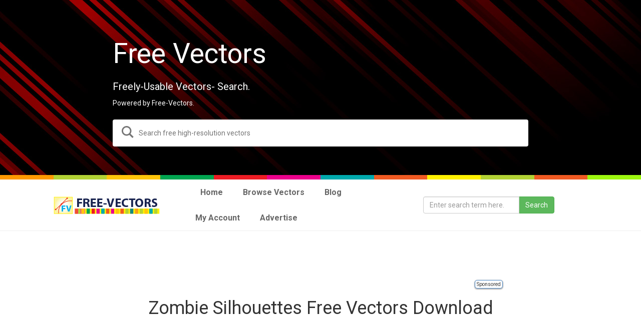

--- FILE ---
content_type: text/html; charset=UTF-8
request_url: https://syndicatedsearch.goog/cse_v2/ads?sjk=nqEGswpORQy%2BXls4lpKZmw%3D%3D&adsafe=low&adpage=1&cx=001397957134416794882%3A_ptaavpido4&fexp=20606%2C17301431%2C17301434%2C17301435%2C17301266%2C72717107&client=google-coop&q=Zombie%20Silhouettes%20Free%20Vectors%20Download&r=m&hl=en&ivt=0&type=0&oe=UTF-8&ie=UTF-8&format=p4&ad=p4&nocache=4061768888538362&num=0&output=uds_ads_only&source=gcsc&v=3&bsl=10&pac=0&u_his=2&u_tz=0&dt=1768888538364&u_w=1280&u_h=720&biw=1280&bih=720&psw=1280&psh=2060&frm=0&uio=-&drt=0&jsid=csa&jsv=855242569&rurl=https%3A%2F%2Fdev.free-vectors.com%2Ftag%2Fzombie-silhouettes-free-vectors-download%2F%23gsc.tab%3D0%26gsc.q%3DZombie%2520Silhouettes%2520Free%2520Vectors%2520Download
body_size: 8274
content:
<!doctype html><html lang="en"> <head>    <meta content="NOINDEX, NOFOLLOW" name="ROBOTS"> <meta content="telephone=no" name="format-detection"> <meta content="origin" name="referrer"> <title>Ads by Google</title>   </head> <body>  <div id="adBlock">    </div>  <script nonce="o_sUff4jYBBLgMRIFGRtng">window.AFS_AD_REQUEST_RETURN_TIME_ = Date.now();window.IS_GOOGLE_AFS_IFRAME_ = true;(function(){window.ad_json={"caps":[{"n":"isCse","v":"t"}],"bg":{"i":"https://www.google.com/js/bg/7jzQGioKFJ5OFJZYvSd075WpIyKymJ_Ea-uCOfrauhc.js","p":"gcnsxsyxRFsbHBltxbGmhm0jCqES2Px/ecUcyJBd1jJ877Vff/tIj27QFCMShQwg3X+ApSPGynUpL8VWZNhRAWdm80t+mR3j+jzQDDCJ5rz9LlwC2iVSpl4uGLtaMM/fYMolZzcwFq1zRbP6Bd1Y34ajpGKX7Paejs7ADVe5CtrxGR00SWuDaiZ+qyXF81I+vDm9cwyYr41I01JiBcFoUOxM9zgntd8TlM1UiZEuWmkGEnZrgyIoq9bY0623aBhQNhw3bZRZlIMtu+Kb9bSASh3RW4MT61KsNQXtYPBDplsmeI59tcUQoZNSA9BDYlsogYWoqN/d1eHGWnb+P/fSxd8FmNVNJY/[base64]/RmWy3Y39aFlp+pMC+XQLduYL1EZShNrBh4MuC2bCgcz2SXKwAC6EL8+FbJw6AxxN078LI5TiRbvNFdOYokIGT7PQ7hGev8/uC+igEiVQOSDKBtLxhP6g2/XiY7Y/7E6sIplskwAlcSbw2toqxYTavOj4zBusLygtoRiGR6SnFyV/9nsyUc9tE1alukLH35HGYGvg+y2bHia+UaP9AiG2yCt0PklOGB3hBfhOsOQJiD8AvYzU3VDGEIgPODhBBu5gbHk72iKmEK7v5F6TRrrAPgzhVuOj9BJMGN4VSV8H0q+A+Q7D0lPpPUN2jCazCHmwXU+gu/q7ARDJ/YPKqPWr4vqxG/E2lPlPcggVsUdu+AWOhnvErGB6erRamQlIzHCpqVM3EtvjiQNGIUSKyi1iFJdart6oVcLsZXpJd5ePP/FgJ26A1dvGh3ctFVAmdcWkOxzTvwis8YVAPADpjVg1VlRS8ZwiRr0T1xLPjyAUYnaxS+lWn2/wGXyjuERtjPCN9VBYbuc8Hdu26iFA7lun6qqnLfBHXnUIlNRvQ9qIlK0AiO5q14w5JNp3TPF+eSAsaEuOZym7CdWg2psyiD+uh+Hng8/GfcyIrYE61brVKvGUzu7WgTIHVAZpMZhxiCnaAbaPiutDWaDQ2FH4eDyjg1OEO3+Y7Sq9YnrCfw3d9WMCphFjnuq3VtNZ8JTmG74TFH9LXsyV62nGQTjnDRvEXePVtPcGaWA/A6hwUAvsx91+Q+MOBnqUSCmzW9NKKCnw9j8Y0dOOVXrHTgmIQK8LjIO//CcyAsBztuWLNBICuL1mcHrE4QOzG0UWUniGkw39aPR4EAbo6vn7vFN9BTkMUqVZ+yepHsciwNvTV1fJlh+0Dk0/mgcSFRTNmGXeQJI8vVPLRkd8FIs1A4YkE6CG8AqnGR/Csfd6OoHXBDgZJSYp4Y1+WLHStrWZEzB+r9uKztg493wJNdlOBRFJcdiDmVMo1+NZ/H2gN39GfiKOssUkFYhYErNg/Pvl4Uwvqk9APaPGSMl9CzQr0SKE9hBtaY/cbrOIyQ1afUonQOvTm9qmVIabOvZWW0g9yeGTRDKZzIf9nd+Vn/UoNRrZoutiGkLU7jDi9cV9VZuuNKdun99zn86xfSLeQ/I0boXcux8BvWcqZuCCUPXpkD+MuFV5D1YkAYJ8YPsdGljhMHe4bJiuf8krvKzRMWS0vNTuVaifwu8anggvx0tFhFmF7LYq01pOLTQO1TG5KUcM+Lma9y4/ervD0WcOvJmAggCwT1VTBC7UCTK3pEgSCp0UFuwRwDplbcb7kkfVn6LHYxaFCHw0zXrFRUHFLJmiOwvG1E7dPf1INuLNr4v0Vb8si7GZSTl/h/2I0v4QjeJiABCazFm7gXZKKFd3b3Wt6kQjHqSFHBlJ62akxZOwAF2BAT/R5UjF45wne1UbVXAI2w/q3FMKyXJGwfDW7FbLTGh5krh2IvxZO6WRhq9t90joSqLKQ18a0XJ7AL7eormgZyarbYJvqVQbjFBStpnqPFtx7tbenIfSBBXevIHcpES/bRJLlkrldshDdYInEiHeZqLD1gbCD8YBCst+qicQ9ywvWIbuXejBKjjnNscN+SeccW/[base64]/E2ZHs77dVY8iHnCr4joJQ/Jlqsm+gh3XAwzId0KWkovbPHebipIAN95FScvk52iiRuJ9TIWDCFXZ3/Q3om3gYhKOV6kqHSm/9Td4ngb77ypatzKYjUBg5WEoeB9TCLV35X1hCSar8tDn2Ak1IDoMxXwFdqV/XTC10vXx1nHNiqNnMIslZuTLRjLsb1QNFbAS80WSLagYbLotyZpClDc5GNteMtwAHthS1iR68v4fFafdAPsot1TixSDwcpxAvIHTlOFMPLgnglkKu/I3lC70oy/q2AMVmtVgTcb7q6nlaIWrr+YtzyPYPRhfi/2e0GzOwJptumdl6LkKUe37eCLIt21/bumAdOI84Fk4TuXjBj1Y4IGi59K4T3LJMMEOqngCzjeieCKwKlf40oxTnGkhthsPUC98jn2bVGh9lGJOCy2wQfHMXNjpR7a/aw3JV0y8pvzFP/bHw8dN4lO1CGyvREfNeSUKa0pi5iRFYM9bQw3t69IF7r+GomRcK39QUY5WLoNnOy5tU4FubX/MEr89hkQ/7lgGYqqh5Rt6nBKAZN0SxEPUctHG9cprlJk32ITDYtaQRpbABvQNNFSZjrG7dVRj/o2RbgeLmn5wWw6cfGlLwzTr74DrvFlKloyHXW/RaN2qxM8Yh8HbBbfYGaKlrI6w/d5IaIuEIEbj2m9Y6TwMXQeIXZOo+D77z+Svv3r9LwFlWE/[base64]/DB0wI3w61duqzhS+rSx0AxNSg8dlbx8ttSVjDyY1juTLJM/0526PsmXo74yGg1wYHIMdkHAqYdrcKV+mOjw3k2ppEaFHfEXr2Y4Ti3B70WQ7KQl0KHAyaZIx7RfxQjj5bvIiJawWuyh0IqEKmTtuEPhNaChxMpGGFRjf3PNuWtyyy9wNW8dmzv42OhdkRxBmKon90Z7rZHoCPbNCa0QnwJXbaPFnYAPeBfGzwLjqNmeJ5BKmd/3cI6/93D85onVo1OszgMRKU1VlVqgF5LO+KOvg5RtxNBi02r6PCBBfwCM0KYrwrZT2GhRTTg9G5dvVumuevcUBq1BMw7pqbTRSbvuj7bUBh8Uj2v79a9zGfNuWOzdBVj5h9KA04LV3/S+F0HpztI14zk6MyxfbZxfdEhaLuSs6AIaJ/9ArjjqyEoBtGdRKXmRKKOvznq+y5VALVYRidI04v9Dtdn5crZwY/c3Ujx9jXo2jFfpIHkwJuQn3A7EKb06O1et4+V5mXL8OhQog/6/jpqbnclDi/POov+fwocnlBCpzSbKBEr1mppiHltT7wfYKDTlXy5XPblz2F/11fjM8LVtYsVtfW5plGdTiaT296mWzLAvmZH8b0NLPmdbqHEMKgfAUhAmYJaRUTd5gW/iA/[base64]/pPrj1maSd/9xkOX/NOFTtKqc/f1Shg9WgLGT0TmJyhhrm7C4vJupO7mmSoxCkjqtq3g9lrBWJeap6l7DfBBVSfWxKSYjpnYvXGZrFWZXRkskZ8UT/EQ9a4IAb4tEHe8b6JjxFu1r7MQLzwwd2VF+R9sbUPKtsfL3ofKww2Zrgs0eaihYaxhvX069N3bgzgCoFbtUGSdFjq5JSj2hqpukWcK3lXYXRHKfyB65XRJLK/Mi5LDyTecp1xsoY5EWV27SyvaxO+VmARqevDaRVGsfBWF+L7I3jby3tLVPnKTVh6G/tTNGOIWFTp+nTKPA7320OKhVDQagz0TRDAYXMapyjuy5Q23RGVa4BPgkhiVsJ3qnN80uM6jmfnfh6mJTTIYOS0N81GDM3bWv/ZkIE9KXOX2z8cv1VfRtXb6lSHqQUoQXXu+mvfVhB944ljxtpUsCTh6+VQmzkghp4FygOFROfrwJG4qcdfGrywjz8n+vhuxaXVUjJcdWCIPNfrTaLlCKKX9KlPF8WUKBhS20WU7s9o8dBWszEwIysif46iEftzd08/[base64]/1+n+eCtHZ8yB12rwgMAAuQ+/YYhYi+Dowe4eYNWQfrPhcl8wjWk5p12LiU8XsNiXLKbc1Crrs02at//FzHNFwF6kq1RQI5p70A8rfbJlXOzlac96r2qqb6Mquz3rriyShQXKegcXnD2k0ASkzDIIOEoqiXcpT6GM8bqtsC0aDE/Agf8QHZQcWWQkGzLU/0m4TZHUvMNEM3yKI3ebXTCpmiwE9UmoeeEWJSjCzlXpcK1r0khZFtzNuJK5d7CBlEYB3JvrjWW833dYJfXqv2EDqEPERunVsMGCV0EBX062SsoMDlYLfxB/gtaveGUrJqFZluG4pEVN/Xw3i+K9P3Ki2wEDclQ5gzMb/0NNR/H0uqbk7C903Sf8EYx+y0ZXNwpyjy7iCANohWK5I7D7kOhJyeQH6dMwb2jOQz0/ZXOD0PLx8ypH1acRwoQJlFP9cNsvi+LHBdzGSD5eIyWxBxpIpB7/3wfep+WErDH64C36M/DAnqwd0cBznUpp55fP2h86tzzybm8R23f0RoWWUrog4Ao3fxIM2yGgAB0N0C2n4VB7EgB9hMZeYwQgINIhqCb7WGh6GVFEy3DU8G5TzRTSOqLF39LShcPm1nm9e4SLJuYCBfkjq7B2/oDnVyfS2073e0E6JIOOmjZpRpvuI1tvUoQnwv/Pc5z7p+NIRzOAQb/hCoOMGN/BmK0BKrsgZ7V+jmV0JfWk0zhQ9QJL7HyzMX6BibBQy7R7NXlD3/R3hANdTysIWnC6YnTbgj8UT217u7tS22CmxXahzCxj4DJSiaZhrznt5xfFn1dpedOO5tcCBAleGh3csrl6QYGkHva4DCzmiZ3nfd8nTzexQFebExRWHLdHniB3G58OejeNwQl+BNiqF1Cw8or56n8BwPXgDen2UWoHhzM0deBA8U0/1rUGYo8cnUZwtfRhn8hBoMjkn+REbn8Y7Q2t0YkxrBp+/nZUaQjSEVln4bhHPGYHdLtfLKO6tOV1glfXQcc++Gk8o4FNQlsTqQGKHmhNrAbr33aRfczPhOK/muJYf7a2gx3hKGuxkTW640KUg3Q0f4dfTZMOj4OtUqORoIbftq5CtJ066qBcXobJm2vUhYsfcKUhMdJ+Kmf8Fj0CZD5V8jPPrK7Bn9yVoXIYjgNgnJZXemTVCKfxkI0FBgW9T5RfzLsqbNXdo/6ncYrEGEfEUbhXz4s4qSt8aJnQ1SvSa8mh+YmJM81YeK4mgvhjH21EwQ1FR4NidFQVyxXSZBcF6K1wBphTXMI0se+aMbkulyEGb9J3zynAUSQ9KeVJlDf0GDfC6yvttCNPM+VTS8kIT4UZ4wdzZvPHJURf0a/Vv8XCCgSK8zOtvTjKkxcx4w/TgN8Rr70Kwi3SxHIYrMI8uS2DDpoBilLTG0sX2C1W/6OCf165NTmX4q6lwOEMkLawEngubBdpOJnUzc3f61gk0AaWAF8on9vVMque8duPXEtz9zvpBzsjKTyNS6XRWBNo5giblJURSTqKtdpk+QDkI031c/I7KkXqOWFTQMrn5g8KzBmALUKXyHW1fzPlxSwoJ0ID/vh/[base64]/HwEoIeiPn7e/VRp49eVL/qz4NKqbNYpmlOGdolX0lwk30p60M0c+Zh4NIQnQDOx8zBzXk810Lxhciskd4/h2GK9L4qCt0II65H2w1TvFwiM3egWdGZ6wEwM8OYzWjkzx4L1lnf/asHN6axCfaMRH3Cc9cTTCd8IddkB0X9oxVrBZmFnH9X4awDgEOsfLNAFNo5XLcB244VU0jRolfbMmojN+SOiFi7IMVFhnRRo3itsFwRvDqDzUY8uzZNGVhZpCVKyaAyIJXE0Zx9BiK3EfjqZsnyQgkrdbwi0TJcrXNpC/OAYS0Cpu0lYfijfqOvgchO8/Y/QU9aa91nZumxVFO0VlWNLFcfDXOhv6bySlSNMdpqBMxDIptLFy4uD8+KHXfRGhKb4CZKm0DuhPN9/FvdQPNcG3nvSh3R4x8X6Fe9tCHEgXuyQGLFI3ZJbd5Ib6WvXJRDkRBkPU7ALX1qK5qzwn/NfXMhrCpOKQbI1pyLGsFBEzAJ/pbe6OqgVoMlYT7lUEeOq+1Iyxo/rFnAyiCPBLa90pxAjjh4CTUE7yf5P+nk7ZQAcMRIXTWMhVfpnK8IPjGEhECmgPZ9kt5ENyIpQvY5OdDzus8WJMAjhbUIGZRilomc6zzZObZDTe/lLLfDKHC7naeFZJL3oZj/Vh6jMJhu6mFkIG/9afshmd+PVWfXzLq/W6D39lKbR78ZL1tJtwR0SItmfjKk2Mu1DfWLKHX4lgY1jZcTCH9uNgcpkeTgEJADfeQK+ay1jJq2vk6akslUawnweyeOeBVopkQ21CEfm5VYsMpJvO1OIEO3d71lW/NWImfk+OzQDysECmYxA3yHgrx18LOF2OPCxj91LhiSe55zmglXxRu+kghnO/pnsBkFdB1QRp68SXN3bGpjCn3gQ7Fd/5F4+KqgVOle9C5E1bWYx9SepNrHtT3z8ujsR9nrzs1ukQ+Dp9p1gwUrAlcfpsyYZ5qXhR0mPN3WK4k/jU7pYpVffiKnUlAKDJLkho0YqpKLcaFy13dgkdi/1o30L1jVc3350qr5w5106/LVvp8rNwk5OacKvmpRwEuHUwoN5k5qqUXwJKf/Bv8jOIsDLqAv1kvsUgHbDrS8xsytetYEvI1cInM8SEOdxvKpOcA73gD63SDCJNYR9uMEWOWQaSQan0QGaKwIz/oTE4YpQ/BOgCcFC3nxeTHKsdKR7D32uMEnyXpDukgc/6a1xuxOaqX6ILdMBLZUtzKvIZWuzQt2DjQUg3HYGtZaR6dq5XQg02sEsgX3N35wMiS9Q2lkrzC8sJXP4jCZ6yGgH10d0PHNjy8/pMwfP4D7M3RK5iddM2et5H7LrdGKiX34baxfMLprxnVoATylB+019+kcRE1FyJIbR6sBUrI1zi81kMNzsIMMHf5f67AB4tI4jFw0eYae1IRFMLpuJf3j393edotE+4ds2r1+7V1ZDICVNW47y5qRUqWONJ28gittCZYkgKDcB6UoWri1oTv2yPir2quEEWt/WBGkewvdnonKJMovLZJZjBqpA9N1WEbvZ2wFGuGm7VpuTPHsByQxAzMfqQC00LmeFJA1X+yRxdBa2mPJ6HUxHo+FaFpVsAcTBjtfS1UCA8n+60uUbtSWWH2E1S7vifvsdR91ePGG62LIyQzeu3EDvGo51ZvFLew2+wwM0CJNfT3JpOaopep5/DjydmKEIlJsM3IxcA6Ae5FuFfOIv594bnV94xtH/[base64]/EvevfgZyFpsZ0JsJhDXm7rR7ubgNLj6dkXw5Cz4EQi/ppb/mFrvzGjxk01w/[base64]/J4Mh3lck3Gog+EmC7zfswhKxGboGwbJ9ZUxK54EK4qqxvy0j9ILVizrrKQyW74k4LEuQeWNjoUTYjXgNwJuQdL0lYVwYJbju5MLqWK2AsvBja8VVslqXsJV+2Fs2EbZA7p3Pal4Jbid+RVj/WkUe/sYujuSupU9OKgDSlFkS271iqohoyufZkLePVTNDAeUrXwPq0GYr+UHhB2GGakKLXvAzqMFf/[base64]/C+Aq6Q630AyscCbwajYeRnuNuxPUWsFdwkSMlLkET8ZTXnFbJKgPG0IoI/dwNqxPDhgVLzos1ij8B06/1mVUTuT66Mq2R7Ixku0gS4t/0ZY/H2jrP54JllgwQUiRzHXzXY66Z1Eg5d0M0nUo2I9uGkzvg5mnjTITDkSy27O50NtHTzFU/hzLOBtGwL5xsRx4rUWUTPF7GsRuw8XXcMWW1zQ/k1NB4bZtuUO5+KJIERkYIPl1YD+B6ydb4W2/yBUY8GjnshE1ApjixGe0ff1rG1c0t4rg/wyV0mnbxPo/[base64]/Ehb1/1hRLgKDf4vglhts5A7Xqvp+7urR4JzszhujlVXPDv94pMbsB8I9Q8QMpBK6WYSz0i1rimlEEbCw3FzyFNdf73rAVr+L0zym3E9Q8jbi5SKP9qqeYCZH0WuTVvcX88H5Z/WmxgEsP4+USOHQgjghm71x2QvreHjvnWTi6jiaqjk0+o8EyztA\u003d"},"gd":{"ff":{"fd":"swap","eiell":true,"pcsbs":"44","pcsbp":"8","esb":true},"cd":{"pid":"google-coop"},"pc":{},"dc":{"d":true}}};})();</script> <script src="/adsense/search/async-ads.js?pac=0" type="text/javascript" nonce="o_sUff4jYBBLgMRIFGRtng"></script>  </body> </html>

--- FILE ---
content_type: text/html; charset=utf-8
request_url: https://www.google.com/recaptcha/api2/aframe
body_size: 115
content:
<!DOCTYPE HTML><html><head><meta http-equiv="content-type" content="text/html; charset=UTF-8"></head><body><script nonce="NxZSyPFG_LFhNq7_UcQ4pw">/** Anti-fraud and anti-abuse applications only. See google.com/recaptcha */ try{var clients={'sodar':'https://pagead2.googlesyndication.com/pagead/sodar?'};window.addEventListener("message",function(a){try{if(a.source===window.parent){var b=JSON.parse(a.data);var c=clients[b['id']];if(c){var d=document.createElement('img');d.src=c+b['params']+'&rc='+(localStorage.getItem("rc::a")?sessionStorage.getItem("rc::b"):"");window.document.body.appendChild(d);sessionStorage.setItem("rc::e",parseInt(sessionStorage.getItem("rc::e")||0)+1);localStorage.setItem("rc::h",'1768888539381');}}}catch(b){}});window.parent.postMessage("_grecaptcha_ready", "*");}catch(b){}</script></body></html>

--- FILE ---
content_type: application/javascript; charset=utf-8
request_url: https://cse.google.com/cse/element/v1?rsz=filtered_cse&num=10&hl=en&source=gcsc&cselibv=f71e4ed980f4c082&cx=001397957134416794882%3A_ptaavpido4&q=Zombie+Silhouettes+Free+Vectors+Download&safe=off&cse_tok=AEXjvhKRevQzmrHeADkQehqQkHzc%3A1768888537022&sort=&exp=cc%2Capo&callback=google.search.cse.api5560&rurl=https%3A%2F%2Fdev.free-vectors.com%2Ftag%2Fzombie-silhouettes-free-vectors-download%2F%23gsc.tab%3D0%26gsc.q%3DZombie%2520Silhouettes%2520Free%2520Vectors%2520Download
body_size: 4436
content:
/*O_o*/
google.search.cse.api5560({
  "cursor": {
    "currentPageIndex": 0,
    "estimatedResultCount": "231",
    "moreResultsUrl": "http://www.google.com/cse?oe=utf8&ie=utf8&source=uds&q=Zombie+Silhouettes+Free+Vectors+Download&safe=off&sort=&cx=001397957134416794882:_ptaavpido4&start=0",
    "resultCount": "231",
    "searchResultTime": "0.21",
    "pages": [
      {
        "label": 1,
        "start": "0"
      },
      {
        "label": 2,
        "start": "10"
      },
      {
        "label": 3,
        "start": "20"
      },
      {
        "label": 4,
        "start": "30"
      },
      {
        "label": 5,
        "start": "40"
      },
      {
        "label": 6,
        "start": "50"
      },
      {
        "label": 7,
        "start": "60"
      },
      {
        "label": 8,
        "start": "70"
      },
      {
        "label": 9,
        "start": "80"
      },
      {
        "label": 10,
        "start": "90"
      }
    ]
  },
  "results": [
    {
      "clicktrackUrl": "https://www.google.com/url?client=internal-element-cse&cx=001397957134416794882:_ptaavpido4&q=https://www.123freevectors.com/vector-zombie-silhouettes/&sa=U&ved=2ahUKEwjW296nt5mSAxW4EVkFHQ9ROD0QFnoECAgQAQ&usg=AOvVaw3sedJqMZjulED9UiRDWbS_",
      "content": "\u003cb\u003eVector Zombie Silhouettes\u003c/b\u003e. Feel \u003cb\u003efree\u003c/b\u003e to use however you like, commercial or personal. I would love to see the work if you use it.. All \u003cb\u003eFree Download Vector\u003c/b\u003e&nbsp;...",
      "contentNoFormatting": "Vector Zombie Silhouettes. Feel free to use however you like, commercial or personal. I would love to see the work if you use it.. All Free Download Vector ...",
      "title": "\u003cb\u003eVector Zombie Silhouettes\u003c/b\u003e - 123FreeVectors",
      "titleNoFormatting": "Vector Zombie Silhouettes - 123FreeVectors",
      "formattedUrl": "https://www.123\u003cb\u003efreevectors\u003c/b\u003e.com/\u003cb\u003evector\u003c/b\u003e-\u003cb\u003ezombie\u003c/b\u003e-\u003cb\u003esilhouettes\u003c/b\u003e/",
      "unescapedUrl": "https://www.123freevectors.com/vector-zombie-silhouettes/",
      "url": "https://www.123freevectors.com/vector-zombie-silhouettes/",
      "visibleUrl": "www.123freevectors.com",
      "richSnippet": {
        "cseImage": {
          "src": "https://thumbcdn.123freevectors.com/wp-content/resized/104-vector-zombie-silhouettes.png?w=500&q=95"
        },
        "imageobject": {
          "usageinfo": "Free for personal use",
          "keywords": "cartoon, Free Designs, Horror, Misc, Silhouettes Vector, zombie",
          "representativeofpage": "true",
          "inlanguage": "en_US",
          "acquirelicensepage": "https://www.123freevectors.com/vector-zombie-silhouettes/",
          "sourceorganization": "123freevectors.com",
          "contentsize": "0.06MB",
          "description": "Vector Zombie Silhouettes. Feel free to use however you like, commercial or personal. I would love to see the work if you use it.",
          "credittext": "123freevectors.com",
          "license": "https://www.123freevectors.com/license/",
          "contenturl": "https://files.123freevectors.com/wp-content/original/new/misc/104-vector-zombie-silhouettes.png",
          "datemodified": "2025-06-04T15:29:45+05:30",
          "name": "Vector Zombie Silhouettes",
          "alternatename": "Vector Zombie Silhouettes",
          "copyrightnotice": "© Copyright 2008-2026 123freevectors. All Rights Reserved.",
          "datepublished": "2025-05-17T17:34:40+05:30",
          "thumbnailurl": "https://files.123freevectors.com/wp-content/resized/new/misc/104-vector-zombie-silhouettes.png"
        },
        "organization": {
          "name": "123Freevectors",
          "url": "https://www.123freevectors.com",
          "sameas": "https://www.123freevectors.com"
        },
        "metatags": {
          "mobileWebAppCapable": "yes",
          "twitterSite": "@123freevectors",
          "twitterTitle": "Vector Zombie Silhouettes - Free Vector",
          "twitterImage": "https://files.123freevectors.com/wp-content/original/new/misc/104-vector-zombie-silhouettes.png",
          "ogTitle": "Vector Zombie Silhouettes - Free Vector Download",
          "ogDescription": "Vector Zombie Silhouettes. Feel free to use however you like, commercial or personal. I would love to see the work if you use it.",
          "ogImage": "https://files.123freevectors.com/wp-content/original/new/misc/104-vector-zombie-silhouettes.png",
          "ogLocale": "en_US",
          "ogType": "article",
          "twitterCard": "summary_large_image",
          "twitterImageAlt": "Vector Zombie Silhouettes",
          "viewport": "width=device-width, initial-scale=1, shrink-to-fit=no",
          "twitterDescription": "Vector Zombie Silhouettes. Feel free to use however you like, commercial or personal. I would love to see the work if you use it.",
          "appleMobileWebAppTitle": "-",
          "ogImageAlt": "Vector Zombie Silhouettes",
          "ogUrl": "https://www.123freevectors.com/vector-zombie-silhouettes/",
          "ogSiteName": "123 Free Vectors",
          "appleMobileWebAppCapable": "yes"
        },
        "breadcrumblist": {
          "name": "Vector Zombie Silhouettes Breadcrumb Navigation"
        },
        "thing": {
          "name": "Vector Zombie Silhouettes"
        },
        "cseThumbnail": {
          "src": "https://encrypted-tbn0.gstatic.com/images?q=tbn:ANd9GcQGGVystMH1dYqc-qiZXtNbqmJr9r49gwxmT6Eswv-tKBJYCarhZPLjfnJg&s",
          "width": "245",
          "height": "206"
        },
        "listitem": [
          {
            "item": "Home",
            "name": "Home",
            "position": "1"
          },
          {
            "item": "cartoon",
            "name": "cartoon",
            "position": "2"
          },
          {
            "item": "Free Designs",
            "name": "Free Designs",
            "position": "3"
          },
          {
            "position": "4"
          }
        ]
      },
      "breadcrumbUrl": {
        "host": "www.123freevectors.com",
        "crumbs": [
          "cartoon",
          "Free Designs"
        ]
      }
    },
    {
      "clicktrackUrl": "https://www.google.com/url?client=internal-element-cse&cx=001397957134416794882:_ptaavpido4&q=https://www.123freevectors.com/free-zombie-vector-graphics/&sa=U&ved=2ahUKEwjW296nt5mSAxW4EVkFHQ9ROD0QFnoECAYQAQ&usg=AOvVaw1_ohTqNHiu4w2aSXlukyo3",
      "content": "\u003cb\u003eFree Zombie Vector\u003c/b\u003e Sample.Samples from the Flourish \u003cb\u003eVector\u003c/b\u003e Set 52. File tipe is .EPS8 . All \u003cb\u003eFree Download Vector\u003c/b\u003e Graphic Image from category cartoon.",
      "contentNoFormatting": "Free Zombie Vector Sample.Samples from the Flourish Vector Set 52. File tipe is .EPS8 . All Free Download Vector Graphic Image from category cartoon.",
      "title": "\u003cb\u003eFree Zombie Vector\u003c/b\u003e Graphics - 123FreeVectors",
      "titleNoFormatting": "Free Zombie Vector Graphics - 123FreeVectors",
      "formattedUrl": "https://www.123\u003cb\u003efreevectors\u003c/b\u003e.com/\u003cb\u003efree\u003c/b\u003e-\u003cb\u003ezombie\u003c/b\u003e-\u003cb\u003evector\u003c/b\u003e-graphics/",
      "unescapedUrl": "https://www.123freevectors.com/free-zombie-vector-graphics/",
      "url": "https://www.123freevectors.com/free-zombie-vector-graphics/",
      "visibleUrl": "www.123freevectors.com",
      "richSnippet": {
        "cseImage": {
          "src": "https://thumbcdn.123freevectors.com/wp-content/resized/080-free-zombie-vector-graphics.png?w=500&q=95"
        },
        "imageobject": {
          "usageinfo": "Free for personal use",
          "keywords": "cartoon, Free Designs, Horror, Misc, zombie",
          "representativeofpage": "true",
          "inlanguage": "en_US",
          "acquirelicensepage": "https://www.123freevectors.com/free-zombie-vector-graphics/",
          "sourceorganization": "123freevectors.com",
          "contentsize": "1.59MB",
          "description": "Free Zombie Vector Sample.Samples from the Flourish Vector Set 52. File tipe is .EPS8",
          "credittext": "123freevectors.com",
          "license": "https://www.123freevectors.com/license/",
          "contenturl": "https://files.123freevectors.com/wp-content/original/new/misc/080-free-zombie-vector-graphics.png",
          "datemodified": "2025-06-04T14:58:46+05:30",
          "name": "Free Zombie Vector Graphics",
          "alternatename": "Free Zombie Vector Graphics",
          "copyrightnotice": "© Copyright 2008-2026 123freevectors. All Rights Reserved.",
          "datepublished": "2025-04-13T05:06:27+05:30",
          "thumbnailurl": "https://files.123freevectors.com/wp-content/resized/new/misc/080-free-zombie-vector-graphics.png"
        },
        "organization": {
          "name": "123Freevectors",
          "url": "https://www.123freevectors.com",
          "sameas": "https://www.123freevectors.com"
        },
        "metatags": {
          "mobileWebAppCapable": "yes",
          "twitterSite": "@123freevectors",
          "twitterTitle": "Free Zombie Vector Graphics - Free Vector",
          "twitterImage": "https://files.123freevectors.com/wp-content/original/new/misc/080-free-zombie-vector-graphics.png",
          "ogTitle": "Free Zombie Vector Graphics - Free Vector Download",
          "ogDescription": "Free Zombie Vector Sample.Samples from the Flourish Vector Set 52. File tipe is .EPS8",
          "ogImage": "https://files.123freevectors.com/wp-content/original/new/misc/080-free-zombie-vector-graphics.png",
          "ogLocale": "en_US",
          "ogType": "article",
          "twitterCard": "summary_large_image",
          "twitterImageAlt": "Free Zombie Vector Graphics",
          "viewport": "width=device-width, initial-scale=1, shrink-to-fit=no",
          "twitterDescription": "Free Zombie Vector Sample.Samples from the Flourish Vector Set 52. File tipe is .EPS8",
          "appleMobileWebAppTitle": "-",
          "ogImageAlt": "Free Zombie Vector Graphics",
          "ogUrl": "https://www.123freevectors.com/free-zombie-vector-graphics/",
          "ogSiteName": "123 Free Vectors",
          "appleMobileWebAppCapable": "yes"
        },
        "breadcrumblist": {
          "name": "Free Zombie Vector Graphics Breadcrumb Navigation"
        },
        "thing": {
          "name": "Free Zombie Vector Graphics"
        },
        "cseThumbnail": {
          "src": "https://encrypted-tbn0.gstatic.com/images?q=tbn:ANd9GcQqFedMjunODrWUj-F4E-88YR4HUbVrcZQ7BNHTfLEAbp1pWgBCkNLPXUAM&s",
          "width": "240",
          "height": "210"
        },
        "listitem": [
          {
            "item": "Home",
            "name": "Home",
            "position": "1"
          },
          {
            "item": "cartoon",
            "name": "cartoon",
            "position": "2"
          },
          {
            "item": "Free Designs",
            "name": "Free Designs",
            "position": "3"
          },
          {
            "position": "4"
          }
        ]
      },
      "breadcrumbUrl": {
        "host": "www.123freevectors.com",
        "crumbs": [
          "cartoon",
          "Free Designs"
        ]
      }
    },
    {
      "clicktrackUrl": "https://www.google.com/url?client=internal-element-cse&cx=001397957134416794882:_ptaavpido4&q=https://free-vectors.com/zombie-silhouettes-vector/&sa=U&ved=2ahUKEwjW296nt5mSAxW4EVkFHQ9ROD0QFnoECAoQAQ&usg=AOvVaw11f2wpH2xWLPAFK6i6XM7j",
      "content": "\u003cb\u003eVector Zombie Silhouettes\u003c/b\u003e. Feel \u003cb\u003efree\u003c/b\u003e to use however you like, commercial or personal. I would love to see the work if you use it. \u003cb\u003eDownload\u003c/b\u003e",
      "contentNoFormatting": "Vector Zombie Silhouettes. Feel free to use however you like, commercial or personal. I would love to see the work if you use it. Download",
      "title": "\u003cb\u003eZombie Silhouettes\u003c/b\u003e Vector - Free-Vectors.com",
      "titleNoFormatting": "Zombie Silhouettes Vector - Free-Vectors.com",
      "formattedUrl": "https://\u003cb\u003efree\u003c/b\u003e-\u003cb\u003evectors\u003c/b\u003e.com/\u003cb\u003ezombie\u003c/b\u003e-\u003cb\u003esilhouettes\u003c/b\u003e-\u003cb\u003evector\u003c/b\u003e/",
      "unescapedUrl": "https://free-vectors.com/zombie-silhouettes-vector/",
      "url": "https://free-vectors.com/zombie-silhouettes-vector/",
      "visibleUrl": "free-vectors.com",
      "richSnippet": {
        "cseImage": {
          "src": "https://s0.wp.com/i/blank.jpg"
        },
        "imageobject": {
          "contenturl": "https://free-vectors.com/images/Mixed/103-zombie-silhouettes-vector.png",
          "description": "Zombie Silhouettes Vector"
        },
        "metatags": {
          "articlePublishedTime": "2018-11-20T13:50:00+00:00",
          "ogTitle": "Zombie Silhouettes Vector",
          "ogDescription": "Visit the post for more.",
          "ogImage": "https://s0.wp.com/i/blank.jpg",
          "ogLocale": "en_US",
          "twitterTextTitle": "Zombie Silhouettes Vector",
          "ogType": "article",
          "twitterCard": "summary",
          "viewport": "width=device-width, initial-scale=1",
          "twitterDescription": "Visit the post for more.",
          "ogUrl": "https://free-vectors.com/zombie-silhouettes-vector/",
          "ogSiteName": "Free Vector Graphics Download | Free Vector Clip Art Packs | Free-Vectors.com",
          "articleModifiedTime": "2015-05-18T13:50:00+00:00"
        },
        "cseThumbnail": {
          "src": "https://encrypted-tbn0.gstatic.com/images?q=tbn:ANd9GcQWFd3H4RHfOldxeesuf5INtso9lDvoaCpBocXJaRRmC-FLpHMaF4tw1Uk&s",
          "width": "200",
          "height": "200"
        },
        "breadcrumb": [
          {
            "title": "Home",
            "url": "Home"
          },
          {
            "title": "Mixed",
            "url": "Mixed"
          },
          {
            "title": "Zombie Silhouettes Vector",
            "url": "Zombie Silhouettes Vector"
          }
        ]
      },
      "breadcrumbUrl": {
        "host": "free-vectors.com",
        "crumbs": [
          "Mixed"
        ]
      }
    },
    {
      "clicktrackUrl": "https://www.google.com/url?client=internal-element-cse&cx=001397957134416794882:_ptaavpido4&q=https://www.123freevectors.com/zombie/&sa=U&ved=2ahUKEwjW296nt5mSAxW4EVkFHQ9ROD0QFnoECAkQAQ&usg=AOvVaw2Rae43PtE9ADKAQVrpsRPt",
      "content": "Scary \u003cb\u003eZombie\u003c/b\u003e Face \u003cb\u003eVector\u003c/b\u003e Graphics. ×. Scary \u003cb\u003eZombie\u003c/b\u003e Face \u003cb\u003eVector\u003c/b\u003e Graphics. \u003cb\u003eVector Zombie Silhouettes\u003c/b\u003e &middot; \u003cb\u003eVector\u003c/b\u003e. \u003cb\u003eVector Zombie Silhouettes\u003c/b\u003e. ×. \u003cb\u003eVector Zombie\u003c/b\u003e&nbsp;...",
      "contentNoFormatting": "Scary Zombie Face Vector Graphics. ×. Scary Zombie Face Vector Graphics. Vector Zombie Silhouettes · Vector. Vector Zombie Silhouettes. ×. Vector Zombie ...",
      "title": "20+ \u003cb\u003eZombie\u003c/b\u003e | \u003cb\u003eFree Vectors\u003c/b\u003e, Photos, Artwork Images | 123Freevectors",
      "titleNoFormatting": "20+ Zombie | Free Vectors, Photos, Artwork Images | 123Freevectors",
      "formattedUrl": "https://www.123\u003cb\u003efreevectors\u003c/b\u003e.com/\u003cb\u003ezombie\u003c/b\u003e/",
      "unescapedUrl": "https://www.123freevectors.com/zombie/",
      "url": "https://www.123freevectors.com/zombie/",
      "visibleUrl": "www.123freevectors.com",
      "breadcrumbUrl": {
        "host": "www.123freevectors.com",
        "crumbs": [
          "zombie"
        ]
      }
    },
    {
      "clicktrackUrl": "https://www.google.com/url?client=internal-element-cse&cx=001397957134416794882:_ptaavpido4&q=https://www.123freevectors.com/the-eclectic-gallery-of-zombie-themed-vector-designs/&sa=U&ved=2ahUKEwjW296nt5mSAxW4EVkFHQ9ROD0QFnoECAMQAQ&usg=AOvVaw3Cvbg7olJu5THrV0DOx94t",
      "content": "All \u003cb\u003eFree Download Vector\u003c/b\u003e &middot; Background ... Elevate your work with the edgy \u003cb\u003eZombie Vector Silhouettes\u003c/b\u003e or stick with the playful \u003cb\u003eZombie\u003c/b\u003e Cat \u003cb\u003eVector\u003c/b\u003e Graphics.",
      "contentNoFormatting": "All Free Download Vector · Background ... Elevate your work with the edgy Zombie Vector Silhouettes or stick with the playful Zombie Cat Vector Graphics.",
      "title": "The Eclectic Gallery Of \u003cb\u003eZombie\u003c/b\u003e Themed \u003cb\u003eVector\u003c/b\u003e Designs",
      "titleNoFormatting": "The Eclectic Gallery Of Zombie Themed Vector Designs",
      "formattedUrl": "https://www.123\u003cb\u003efreevectors\u003c/b\u003e.com/the-eclectic-gallery-of-\u003cb\u003ezombie\u003c/b\u003e-themed-\u003cb\u003evec\u003c/b\u003e...",
      "unescapedUrl": "https://www.123freevectors.com/the-eclectic-gallery-of-zombie-themed-vector-designs/",
      "url": "https://www.123freevectors.com/the-eclectic-gallery-of-zombie-themed-vector-designs/",
      "visibleUrl": "www.123freevectors.com",
      "richSnippet": {
        "cseImage": {
          "src": "https://files.123freevectors.com/wp-content/original/509471-the_eclectic_gallery_of_zombiethemed_vector_designs_b7ZHSv1.jpg"
        },
        "metatags": {
          "mobileWebAppCapable": "yes",
          "viewport": "width=device-width, initial-scale=1, shrink-to-fit=no",
          "appleMobileWebAppTitle": "-",
          "ogTitle": "The Eclectic Gallery Of Zombie Themed Vector Designs | 123freevectors",
          "ogUrl": "https://www.123freevectors.com/the-eclectic-gallery-of-zombie-themed-vector-designs/",
          "ogDescription": "Step into the world of creativity with our collection of Zombie themed vectors. Embrace your creative flair and scare away routine with our eclectic gallery, encompassing 9 unique designs that range from Free Scary Zombie Girl Vector to the cheeky Free Zombie Cat Vector Graphics. Unleash a wave of fright...",
          "title": "The Eclectic Gallery Of Zombie Themed Vector Designs | 123freevectors",
          "ogImage": "https://files.123freevectors.com/wp-content/original/509471-the_eclectic_gallery_of_zombiethemed_vector_designs_b7ZHSv1.jpg",
          "appleMobileWebAppCapable": "yes"
        },
        "breadcrumblist": {
          "name": "The Eclectic Gallery of Zombie Themed Vector Designs Breadcrumb Navigation"
        },
        "thing": {
          "name": "The Eclectic Gallery of Zombie..."
        },
        "cseThumbnail": {
          "src": "https://encrypted-tbn0.gstatic.com/images?q=tbn:ANd9GcSd41I3gnxkCKJCXIbzKbPUVjdcxUpSHrrDwcmjns6fVyFK_A9-IVzCTixf&s",
          "width": "252",
          "height": "200"
        },
        "listitem": [
          {
            "item": "Home",
            "name": "Home",
            "position": "1"
          },
          {
            "item": "Collections",
            "name": "Collections",
            "position": "2"
          },
          {
            "item": "browse",
            "name": "browse",
            "position": "3"
          },
          {
            "item": "Horror",
            "name": "Horror",
            "position": "4"
          },
          {
            "position": "5"
          }
        ]
      },
      "breadcrumbUrl": {
        "host": "www.123freevectors.com",
        "crumbs": [
          "Collections",
          "browse",
          "Horror"
        ]
      }
    },
    {
      "clicktrackUrl": "https://www.google.com/url?client=internal-element-cse&cx=001397957134416794882:_ptaavpido4&q=https://www.123freevectors.com/scary-zombie-face-vector-graphics/&sa=U&ved=2ahUKEwjW296nt5mSAxW4EVkFHQ9ROD0QFnoECAIQAQ&usg=AOvVaw2xLiqnvPSbzdsK4b4hVse_",
      "content": "Scary \u003cb\u003eZombie\u003c/b\u003e Face \u003cb\u003eVector\u003c/b\u003e Graphics.. All \u003cb\u003eFree Download Vector\u003c/b\u003e Graphic Image from category cartoon. Design by Chiquitoooh. File format available Eps. \u003cb\u003eVector\u003c/b\u003e&nbsp;...",
      "contentNoFormatting": "Scary Zombie Face Vector Graphics.. All Free Download Vector Graphic Image from category cartoon. Design by Chiquitoooh. File format available Eps. Vector ...",
      "title": "Scary \u003cb\u003eZombie\u003c/b\u003e Face \u003cb\u003eVector\u003c/b\u003e Graphics - 123FreeVectors",
      "titleNoFormatting": "Scary Zombie Face Vector Graphics - 123FreeVectors",
      "formattedUrl": "https://www.123\u003cb\u003efreevectors\u003c/b\u003e.com/scary-\u003cb\u003ezombie\u003c/b\u003e-face-\u003cb\u003evector\u003c/b\u003e-graphics/",
      "unescapedUrl": "https://www.123freevectors.com/scary-zombie-face-vector-graphics/",
      "url": "https://www.123freevectors.com/scary-zombie-face-vector-graphics/",
      "visibleUrl": "www.123freevectors.com",
      "richSnippet": {
        "cseImage": {
          "src": "https://thumbcdn.123freevectors.com/wp-content/resized/079-scary-zombie-face-vector-graphics.png?w=500&q=95"
        },
        "imageobject": {
          "usageinfo": "Free for personal use",
          "keywords": "cartoon, Free Designs, Horror, Misc, zombie",
          "representativeofpage": "true",
          "inlanguage": "en_US",
          "acquirelicensepage": "https://www.123freevectors.com/scary-zombie-face-vector-graphics/",
          "sourceorganization": "123freevectors.com",
          "contentsize": "0.85MB",
          "description": "Scary Zombie Face Vector Graphics.",
          "credittext": "123freevectors.com",
          "license": "https://www.123freevectors.com/license/",
          "contenturl": "https://files.123freevectors.com/wp-content/original/new/misc/079-scary-zombie-face-vector-graphics.png",
          "datemodified": "2025-06-04T15:05:56+05:30",
          "name": "Scary Zombie Face Vector Graphics",
          "alternatename": "Scary Zombie Face Vector Graphics",
          "copyrightnotice": "© Copyright 2008-2026 123freevectors. All Rights Reserved.",
          "datepublished": "2025-05-18T04:22:54+05:30",
          "thumbnailurl": "https://files.123freevectors.com/wp-content/resized/new/misc/079-scary-zombie-face-vector-graphics.png"
        },
        "organization": {
          "name": "123Freevectors",
          "url": "https://www.123freevectors.com",
          "sameas": "https://www.123freevectors.com"
        },
        "metatags": {
          "mobileWebAppCapable": "yes",
          "twitterSite": "@123freevectors",
          "twitterTitle": "Scary Zombie Face Vector Graphics - Free Vector",
          "twitterImage": "https://files.123freevectors.com/wp-content/original/new/misc/079-scary-zombie-face-vector-graphics.png",
          "ogTitle": "Scary Zombie Face Vector Graphics - Free Vector Download",
          "ogDescription": "Scary Zombie Face Vector Graphics.",
          "ogImage": "https://files.123freevectors.com/wp-content/original/new/misc/079-scary-zombie-face-vector-graphics.png",
          "ogLocale": "en_US",
          "ogType": "article",
          "twitterCard": "summary_large_image",
          "twitterImageAlt": "Scary Zombie Face Vector Graphics",
          "viewport": "width=device-width, initial-scale=1, shrink-to-fit=no",
          "twitterDescription": "Scary Zombie Face Vector Graphics.",
          "appleMobileWebAppTitle": "-",
          "ogImageAlt": "Scary Zombie Face Vector Graphics",
          "ogUrl": "https://www.123freevectors.com/scary-zombie-face-vector-graphics/",
          "ogSiteName": "123 Free Vectors",
          "appleMobileWebAppCapable": "yes"
        },
        "breadcrumblist": {
          "name": "Scary Zombie Face Vector Graphics Breadcrumb Navigation"
        },
        "thing": {
          "name": "Scary Zombie Face Vector Graphics"
        },
        "cseThumbnail": {
          "src": "https://encrypted-tbn0.gstatic.com/images?q=tbn:ANd9GcTTGdO37jbVLgWfohGyPBXPGpwO1aY_p3XCOUTyVU8AlmCWkEOp7ZNmIEYr&s",
          "width": "212",
          "height": "238"
        },
        "listitem": [
          {
            "item": "Home",
            "name": "Home",
            "position": "1"
          },
          {
            "item": "cartoon",
            "name": "cartoon",
            "position": "2"
          },
          {
            "item": "Free Designs",
            "name": "Free Designs",
            "position": "3"
          },
          {
            "position": "4"
          }
        ]
      },
      "breadcrumbUrl": {
        "host": "www.123freevectors.com",
        "crumbs": [
          "cartoon",
          "Free Designs"
        ]
      }
    },
    {
      "clicktrackUrl": "https://www.google.com/url?client=internal-element-cse&cx=001397957134416794882:_ptaavpido4&q=https://www.123freevectors.com/horror/page/2/&sa=U&ved=2ahUKEwjW296nt5mSAxW4EVkFHQ9ROD0QFnoECAEQAQ&usg=AOvVaw1AB5WY5CYnLcOzibPOK-it",
      "content": "\u003cb\u003eFree Download\u003c/b\u003e Horror \u003cb\u003eVector\u003c/b\u003e Images. \u003cb\u003eZombie\u003c/b\u003e Clipart Images, Adobe Illustrator Skeleton, Sugar Skull \u003cb\u003eVector\u003c/b\u003e for Halloween Graphics.",
      "contentNoFormatting": "Free Download Horror Vector Images. Zombie Clipart Images, Adobe Illustrator Skeleton, Sugar Skull Vector for Halloween Graphics.",
      "title": "70+ Horror | \u003cb\u003eFree Vectors\u003c/b\u003e, Photos, Artwork Images - 123FreeVectors",
      "titleNoFormatting": "70+ Horror | Free Vectors, Photos, Artwork Images - 123FreeVectors",
      "formattedUrl": "https://www.123\u003cb\u003efreevectors\u003c/b\u003e.com/horror/page/2/",
      "unescapedUrl": "https://www.123freevectors.com/horror/page/2/",
      "url": "https://www.123freevectors.com/horror/page/2/",
      "visibleUrl": "www.123freevectors.com",
      "richSnippet": {
        "cseImage": {
          "src": "https://thumbcdn.123freevectors.com/wp-content/resized/080-free-zombie-vector-graphics.png"
        },
        "metatags": {
          "mobileWebAppCapable": "yes",
          "viewport": "width=device-width, initial-scale=1, shrink-to-fit=no",
          "appleMobileWebAppTitle": "-",
          "appleMobileWebAppCapable": "yes"
        },
        "breadcrumblist": {
          "name": "Horror Breadcrumb Navigation"
        },
        "cseThumbnail": {
          "src": "https://encrypted-tbn0.gstatic.com/images?q=tbn:ANd9GcRg5zhjhHKXN0t7qMhilL2imoYy_hSrnPgDwjuBY1XTojLpzlKBQMNxKaA&s",
          "width": "240",
          "height": "210"
        },
        "listitem": [
          {
            "item": "Home",
            "name": "Home",
            "position": "1"
          },
          {
            "item": "Horror",
            "name": "Horror",
            "position": "2"
          },
          {
            "name": "Page 2",
            "position": "3"
          }
        ]
      },
      "breadcrumbUrl": {
        "host": "www.123freevectors.com",
        "crumbs": [
          "Horror"
        ]
      }
    },
    {
      "clicktrackUrl": "https://www.google.com/url?client=internal-element-cse&cx=001397957134416794882:_ptaavpido4&q=https://www.123freevectors.com/free-scary-zombie-girl-vector/&sa=U&ved=2ahUKEwjW296nt5mSAxW4EVkFHQ9ROD0QFnoECAcQAQ&usg=AOvVaw2ipRSlTrNMXZGzeA9VgEAm",
      "content": "\u003cb\u003eFree\u003c/b\u003e scary \u003cb\u003ezombie\u003c/b\u003e girl \u003cb\u003evector\u003c/b\u003e illustration.. All \u003cb\u003eFree Download Vector\u003c/b\u003e Graphic Image from category cartoon. Design by Chiquitoooh. File format available Eps.",
      "contentNoFormatting": "Free scary zombie girl vector illustration.. All Free Download Vector Graphic Image from category cartoon. Design by Chiquitoooh. File format available Eps.",
      "title": "\u003cb\u003eFree\u003c/b\u003e Scary \u003cb\u003eZombie\u003c/b\u003e Girl \u003cb\u003eVector\u003c/b\u003e - 123FreeVectors",
      "titleNoFormatting": "Free Scary Zombie Girl Vector - 123FreeVectors",
      "formattedUrl": "https://www.123\u003cb\u003efreevectors\u003c/b\u003e.com/\u003cb\u003efree\u003c/b\u003e-scary-\u003cb\u003ezombie\u003c/b\u003e-girl-\u003cb\u003evector\u003c/b\u003e/",
      "unescapedUrl": "https://www.123freevectors.com/free-scary-zombie-girl-vector/",
      "url": "https://www.123freevectors.com/free-scary-zombie-girl-vector/",
      "visibleUrl": "www.123freevectors.com",
      "richSnippet": {
        "cseImage": {
          "src": "https://thumbcdn.123freevectors.com/wp-content/resized/077-free-scary-zombie-girl-vector.jpg?w=500&q=95"
        },
        "imageobject": {
          "usageinfo": "Free for personal use",
          "keywords": "cartoon, Free Designs, Horror, Misc, zombie",
          "representativeofpage": "true",
          "inlanguage": "en_US",
          "acquirelicensepage": "https://www.123freevectors.com/free-scary-zombie-girl-vector/",
          "sourceorganization": "123freevectors.com",
          "contentsize": "0.75MB",
          "description": "Free scary zombie girl vector illustration.",
          "credittext": "123freevectors.com",
          "license": "https://www.123freevectors.com/license/",
          "contenturl": "https://files.123freevectors.com/wp-content/original/new/misc/077-free-scary-zombie-girl-vector.jpg",
          "datemodified": "2025-06-04T14:59:28+05:30",
          "name": "Free Scary Zombie Girl Vector",
          "alternatename": "Free Scary Zombie Girl Vector",
          "copyrightnotice": "© Copyright 2008-2026 123freevectors. All Rights Reserved.",
          "datepublished": "2025-04-02T00:29:33+05:30",
          "thumbnailurl": "https://files.123freevectors.com/wp-content/resized/new/misc/077-free-scary-zombie-girl-vector.jpg"
        },
        "organization": {
          "name": "123Freevectors",
          "url": "https://www.123freevectors.com",
          "sameas": "https://www.123freevectors.com"
        },
        "metatags": {
          "mobileWebAppCapable": "yes",
          "twitterSite": "@123freevectors",
          "twitterTitle": "Free Scary Zombie Girl Vector - Free Vector",
          "twitterImage": "https://files.123freevectors.com/wp-content/original/new/misc/077-free-scary-zombie-girl-vector.jpg",
          "ogTitle": "Free Scary Zombie Girl Vector - Free Vector Download",
          "ogDescription": "Free scary zombie girl vector illustration.",
          "ogImage": "https://files.123freevectors.com/wp-content/original/new/misc/077-free-scary-zombie-girl-vector.jpg",
          "ogLocale": "en_US",
          "ogType": "article",
          "twitterCard": "summary_large_image",
          "twitterImageAlt": "Free Scary Zombie Girl Vector",
          "viewport": "width=device-width, initial-scale=1, shrink-to-fit=no",
          "twitterDescription": "Free scary zombie girl vector illustration.",
          "appleMobileWebAppTitle": "-",
          "ogImageAlt": "Free Scary Zombie Girl Vector",
          "ogUrl": "https://www.123freevectors.com/free-scary-zombie-girl-vector/",
          "ogSiteName": "123 Free Vectors",
          "appleMobileWebAppCapable": "yes"
        },
        "breadcrumblist": {
          "name": "Free Scary Zombie Girl Vector Breadcrumb Navigation"
        },
        "thing": {
          "name": "Free Scary Zombie Girl Vector"
        },
        "cseThumbnail": {
          "src": "https://encrypted-tbn0.gstatic.com/images?q=tbn:ANd9GcTOx_XGk-MLk6MligCdDYMX2oY0sIZ5GC37_8VqRTRDCKYZhvguNW43uxoJ&s",
          "width": "242",
          "height": "209"
        },
        "listitem": [
          {
            "item": "Home",
            "name": "Home",
            "position": "1"
          },
          {
            "item": "cartoon",
            "name": "cartoon",
            "position": "2"
          },
          {
            "item": "Free Designs",
            "name": "Free Designs",
            "position": "3"
          },
          {
            "position": "4"
          }
        ]
      },
      "breadcrumbUrl": {
        "host": "www.123freevectors.com",
        "crumbs": [
          "cartoon",
          "Free Designs"
        ]
      }
    },
    {
      "clicktrackUrl": "https://www.google.com/url?client=internal-element-cse&cx=001397957134416794882:_ptaavpido4&q=https://free-vectors.com/zombie-free-vector-graphics/&sa=U&ved=2ahUKEwjW296nt5mSAxW4EVkFHQ9ROD0QFnoECAQQAQ&usg=AOvVaw38X0JHN7onxvkTtEes2tsa",
      "content": "... Vectors \u003cb\u003eDownload\u003c/b\u003e, Bite \u003cb\u003eFree Vectors Download\u003c/b\u003e, Blood \u003cb\u003eFree Vectors Download\u003c/b\u003e, brain ... Rose Flower \u003cb\u003eSilhouettes Free Vector\u003c/b\u003e &middot; Free Flower Ornaments Vector &middot; Free&nbsp;...",
      "contentNoFormatting": "... Vectors Download, Bite Free Vectors Download, Blood Free Vectors Download, brain ... Rose Flower Silhouettes Free Vector · Free Flower Ornaments Vector · Free ...",
      "title": "\u003cb\u003eZombie Free Vector\u003c/b\u003e Graphics",
      "titleNoFormatting": "Zombie Free Vector Graphics",
      "formattedUrl": "https://\u003cb\u003efree\u003c/b\u003e-\u003cb\u003evectors\u003c/b\u003e.com/\u003cb\u003ezombie\u003c/b\u003e-\u003cb\u003efree\u003c/b\u003e-\u003cb\u003evector\u003c/b\u003e-graphics/",
      "unescapedUrl": "https://free-vectors.com/zombie-free-vector-graphics/",
      "url": "https://free-vectors.com/zombie-free-vector-graphics/",
      "visibleUrl": "free-vectors.com",
      "richSnippet": {
        "cseImage": {
          "src": "https://s0.wp.com/i/blank.jpg"
        },
        "imageobject": {
          "contenturl": "https://free-vectors.com/images/Mixed/060-zombie-free-vector-graphics.png",
          "description": "Zombie Free Vector Graphics"
        },
        "metatags": {
          "twitterCard": "summary",
          "viewport": "width=device-width, initial-scale=1",
          "articlePublishedTime": "2014-04-23T13:50:50+00:00",
          "ogTitle": "Zombie Free Vector Graphics",
          "ogUrl": "https://free-vectors.com/zombie-free-vector-graphics/",
          "ogDescription": "Free Zombie Vector Sample. Samples from the Flourish Vector Set 52. File type is .EPS8",
          "ogSiteName": "Free Vector Graphics Download | Free Vector Clip Art Packs | Free-Vectors.com",
          "articleModifiedTime": "2014-04-22T09:22:18+00:00",
          "ogImage": "https://s0.wp.com/i/blank.jpg",
          "ogLocale": "en_US",
          "twitterTextTitle": "Zombie Free Vector Graphics",
          "ogType": "article"
        },
        "cseThumbnail": {
          "src": "https://encrypted-tbn0.gstatic.com/images?q=tbn:ANd9GcQWFd3H4RHfOldxeesuf5INtso9lDvoaCpBocXJaRRmC-FLpHMaF4tw1Uk&s",
          "width": "200",
          "height": "200"
        },
        "breadcrumb": [
          {
            "title": "Home",
            "url": "Home"
          },
          {
            "title": "Mixed",
            "url": "Mixed"
          },
          {
            "title": "Zombie Free Vector Graphics",
            "url": "Zombie Free Vector Graphics"
          }
        ]
      },
      "breadcrumbUrl": {
        "host": "free-vectors.com",
        "crumbs": [
          "Mixed"
        ]
      }
    },
    {
      "clicktrackUrl": "https://www.google.com/url?client=internal-element-cse&cx=001397957134416794882:_ptaavpido4&q=https://www.123freevectors.com/free-halloween-silhouettes-vector-art/&sa=U&ved=2ahUKEwjW296nt5mSAxW4EVkFHQ9ROD0QFnoECAUQAQ&usg=AOvVaw2jgGzI7vYNhT8piOkmrI9E",
      "content": "Halloween \u003cb\u003eSilhouettes\u003c/b\u003e Special Pack including horror house, devil girl, witch on broom, magic fairy, crippled \u003cb\u003ezombies\u003c/b\u003e, bats . All \u003cb\u003eFree Download Vector\u003c/b\u003e&nbsp;...",
      "contentNoFormatting": "Halloween Silhouettes Special Pack including horror house, devil girl, witch on broom, magic fairy, crippled zombies, bats . All Free Download Vector ...",
      "title": "\u003cb\u003eFree\u003c/b\u003e Halloween \u003cb\u003eSilhouettes Vector\u003c/b\u003e Art - 123FreeVectors",
      "titleNoFormatting": "Free Halloween Silhouettes Vector Art - 123FreeVectors",
      "formattedUrl": "https://www.123\u003cb\u003efreevectors\u003c/b\u003e.com/\u003cb\u003efree\u003c/b\u003e-halloween-\u003cb\u003esilhouettes\u003c/b\u003e-\u003cb\u003evector\u003c/b\u003e-art/",
      "unescapedUrl": "https://www.123freevectors.com/free-halloween-silhouettes-vector-art/",
      "url": "https://www.123freevectors.com/free-halloween-silhouettes-vector-art/",
      "visibleUrl": "www.123freevectors.com",
      "richSnippet": {
        "cseImage": {
          "src": "https://thumbcdn.123freevectors.com/wp-content/resized/263-free-halloween-silhouettes-vector-art.png?w=500&q=95"
        },
        "imageobject": {
          "usageinfo": "Free for personal use",
          "keywords": "cartoon, Celebrations Holidays, Free Designs, Halloween Vector Art, happy, Pumpkin Clip Art, Silhouettes Vector, Tree Silhouette",
          "representativeofpage": "true",
          "inlanguage": "en_US",
          "acquirelicensepage": "https://www.123freevectors.com/free-halloween-silhouettes-vector-art/",
          "sourceorganization": "123freevectors.com",
          "contentsize": "2.93MB",
          "description": "Halloween Silhouettes Special Pack including horror house, devil girl, witch on broom, magic fairy, crippled zombies, bats",
          "credittext": "123freevectors.com",
          "license": "https://www.123freevectors.com/license/",
          "contenturl": "https://files.123freevectors.com/wp-content/original/new/celebrations-holidays/263-free-halloween-silhouettes-vector-art.png",
          "datemodified": "2025-06-04T15:06:06+05:30",
          "name": "Free Halloween Silhouettes Vector Art",
          "alternatename": "Free Halloween Silhouettes Vector Art",
          "copyrightnotice": "© Copyright 2008-2025 123freevectors. All Rights Reserved.",
          "datepublished": "2025-04-30T22:48:15+05:30",
          "thumbnailurl": "https://files.123freevectors.com/wp-content/resized/new/celebrations-holidays/263-free-halloween-silhouettes-vector-art.png"
        },
        "organization": {
          "name": "123Freevectors",
          "url": "https://www.123freevectors.com",
          "sameas": "https://www.123freevectors.com"
        },
        "metatags": {
          "mobileWebAppCapable": "yes",
          "twitterSite": "@123freevectors",
          "twitterTitle": "Free Halloween Silhouettes Vector Art - Free Vector",
          "twitterImage": "https://files.123freevectors.com/wp-content/original/new/celebrations-holidays/263-free-halloween-silhouettes-vector-art.png",
          "ogTitle": "Free Halloween Silhouettes Vector Art - Free Vector Download",
          "ogDescription": "Halloween Silhouettes Special Pack including horror house, devil girl, witch on broom, magic fairy, crippled zombies, bats",
          "ogImage": "https://files.123freevectors.com/wp-content/original/new/celebrations-holidays/263-free-halloween-silhouettes-vector-art.png",
          "ogLocale": "en_US",
          "ogType": "article",
          "twitterCard": "summary_large_image",
          "twitterImageAlt": "Free Halloween Silhouettes Vector Art",
          "viewport": "width=device-width, initial-scale=1, shrink-to-fit=no",
          "twitterDescription": "Halloween Silhouettes Special Pack including horror house, devil girl, witch on broom, magic fairy, crippled zombies, bats",
          "appleMobileWebAppTitle": "-",
          "ogImageAlt": "Free Halloween Silhouettes Vector Art",
          "ogUrl": "https://www.123freevectors.com/free-halloween-silhouettes-vector-art/",
          "ogSiteName": "123 Free Vectors",
          "appleMobileWebAppCapable": "yes"
        },
        "breadcrumblist": {
          "name": "Free Halloween Silhouettes Vector Art Breadcrumb Navigation"
        },
        "thing": {
          "name": "Free Halloween Silhouettes Vector Art"
        },
        "cseThumbnail": {
          "src": "https://encrypted-tbn0.gstatic.com/images?q=tbn:ANd9GcSOfGalakWcYN5PfIucjLnHMDFvHFYVhG1JthmnEsa4mFKH_BCt83jjVSq1&s",
          "width": "223",
          "height": "226"
        },
        "listitem": [
          {
            "item": "Home",
            "name": "Home",
            "position": "1"
          },
          {
            "item": "cartoon",
            "name": "cartoon",
            "position": "2"
          },
          {
            "item": "Celebrations Holidays",
            "name": "Celebrations Holidays",
            "position": "3"
          },
          {
            "position": "4"
          }
        ]
      },
      "breadcrumbUrl": {
        "host": "www.123freevectors.com",
        "crumbs": [
          "cartoon",
          "Celebrations Holidays"
        ]
      }
    }
  ],
  "findMoreOnGoogle": {
    "url": "https://www.google.com/search?client=ms-google-coop&q=Zombie+Silhouettes+Free+Vectors+Download&cx=001397957134416794882:_ptaavpido4"
  }
});